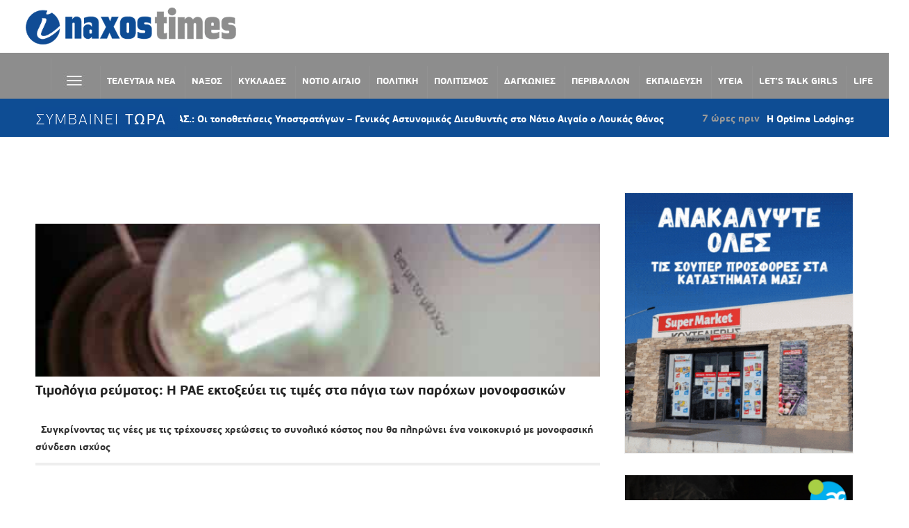

--- FILE ---
content_type: text/html; charset=utf-8
request_url: https://www.google.com/recaptcha/api2/aframe
body_size: 267
content:
<!DOCTYPE HTML><html><head><meta http-equiv="content-type" content="text/html; charset=UTF-8"></head><body><script nonce="vQ0RNigf3THhoRekEbhymQ">/** Anti-fraud and anti-abuse applications only. See google.com/recaptcha */ try{var clients={'sodar':'https://pagead2.googlesyndication.com/pagead/sodar?'};window.addEventListener("message",function(a){try{if(a.source===window.parent){var b=JSON.parse(a.data);var c=clients[b['id']];if(c){var d=document.createElement('img');d.src=c+b['params']+'&rc='+(localStorage.getItem("rc::a")?sessionStorage.getItem("rc::b"):"");window.document.body.appendChild(d);sessionStorage.setItem("rc::e",parseInt(sessionStorage.getItem("rc::e")||0)+1);localStorage.setItem("rc::h",'1769313256843');}}}catch(b){}});window.parent.postMessage("_grecaptcha_ready", "*");}catch(b){}</script></body></html>